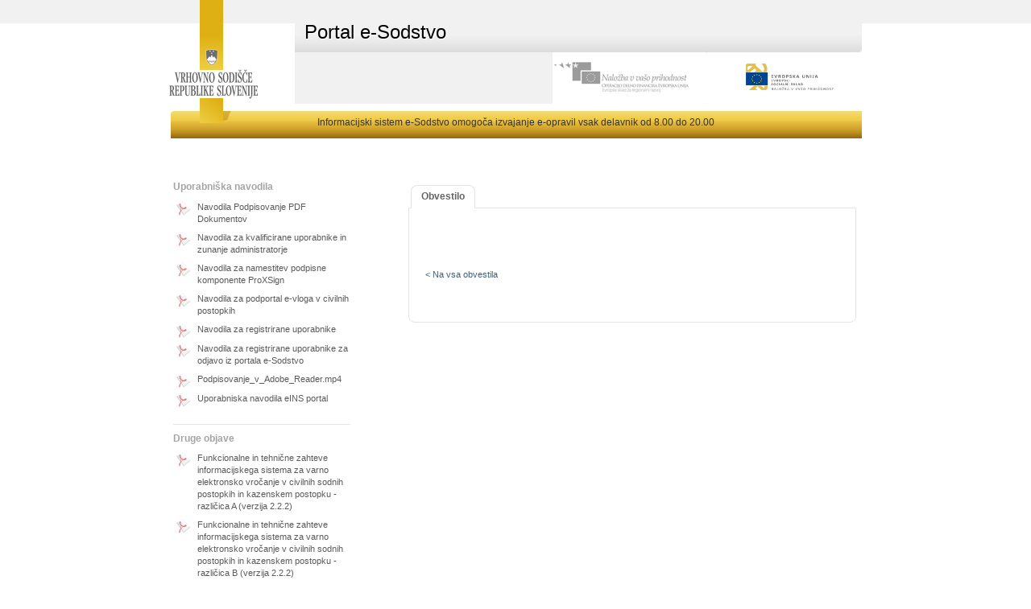

--- FILE ---
content_type: text/html;charset=UTF-8
request_url: https://evlozisce.sodisce.si/esodstvo/cms/single.cms;jsessionid=C57C68F76631D2A0476176D797B1EA60?id=a4985216-d168-4f47-a646-5d19641e3dca&v=singleNews
body_size: 4113
content:
<!DOCTYPE HTML PUBLIC "-//W3C//DTD XHTML 1.0 Transitional//EN" "http://www.w3.org/TR/xhtml1/DTD/xhtml1-transitional.dtd">

<html xml:lang="sl" xmlns="http://www.w3.org/1999/xhtml" lang="sl">
	<head>
	<meta http-equiv="Content-Type" content="text/html; charset=UTF-8" />

<link rel="icon" type="image/x-icon" href="/esodstvo/images/favicon.ico;jsessionid=6028DE616E4F547CEF93D7E671BB0472"/>
<link rel="shortcut icon" type="image/x-icon" href="/esodstvo/images/favicon.ico;jsessionid=6028DE616E4F547CEF93D7E671BB0472"/>
	
<link  rel="stylesheet" href='/esodstvo/css/default/main.css;jsessionid=6028DE616E4F547CEF93D7E671BB0472' type="text/css" />
<link  rel="stylesheet" href='/esodstvo/css/default/jquery.autocomplete.css;jsessionid=6028DE616E4F547CEF93D7E671BB0472' type="text/css" />
<link  rel="stylesheet" href='/esodstvo/css/default/breadCrumb.css;jsessionid=6028DE616E4F547CEF93D7E671BB0472' type="text/css" />
<link  rel="stylesheet" href='/esodstvo/css/default/jquery-ui-1.8.9.custom.css;jsessionid=6028DE616E4F547CEF93D7E671BB0472' type="text/css" />
<link  rel="stylesheet" href='/esodstvo/css/default/jquery-jqgrid.css;jsessionid=6028DE616E4F547CEF93D7E671BB0472' type="text/css" />

<script language="JavaScript" type="text/javascript" src="/esodstvo/js/jquery/jquery-1.4.4.js;jsessionid=6028DE616E4F547CEF93D7E671BB0472"></script>
<script language="JavaScript" type="text/javascript" src="/esodstvo/js/jquery/plugins/jquery-ui-1.8.9.custom.js;jsessionid=6028DE616E4F547CEF93D7E671BB0472"></script>
<script language="JavaScript" type="text/javascript" src="/esodstvo/js/jquery/plugins/jquery.loadAnimation.js;jsessionid=6028DE616E4F547CEF93D7E671BB0472"></script>
<script language="JavaScript" type="text/javascript" src="/esodstvo/js/jquery/plugins/jquery.tooltip.js;jsessionid=6028DE616E4F547CEF93D7E671BB0472"></script>
<script language="JavaScript" type="text/javascript" src="/esodstvo/js/jquery/plugins/jquery.jBreadCrumb.1.1.js;jsessionid=6028DE616E4F547CEF93D7E671BB0472"></script>
<script language="JavaScript" type="text/javascript" src="/esodstvo/js/jquery/plugins/jquery.scroll-startstop.events.js;jsessionid=6028DE616E4F547CEF93D7E671BB0472"></script>
<script language="JavaScript" type="text/javascript" src="/esodstvo/js/jquery/plugins/jquery.formatCurrency-1.4.0.min.js;jsessionid=6028DE616E4F547CEF93D7E671BB0472"></script>
<script language="JavaScript" type="text/javascript" src="/esodstvo/js/jquery/plugins/currencyFormatter/jquery.formatCurrency.sl-SI.js;jsessionid=6028DE616E4F547CEF93D7E671BB0472"></script>
<script language="JavaScript" type="text/javascript" src="/esodstvo/js/jquery/plugins/jquery.cookie.js;jsessionid=6028DE616E4F547CEF93D7E671BB0472"></script>
<script language="JavaScript" type="text/javascript" src="/esodstvo/js/jquery/plugins/jquery.jqGrid.locale-sl.js;jsessionid=6028DE616E4F547CEF93D7E671BB0472"></script>
<script language="JavaScript" type="text/javascript" src="/esodstvo/js/jquery/plugins/jquery.jqGrid.min.js;jsessionid=6028DE616E4F547CEF93D7E671BB0472"></script>
<script language="JavaScript" type="text/javascript" src="/esodstvo/js/js_utils.js;jsessionid=6028DE616E4F547CEF93D7E671BB0472"></script>
<script language="JavaScript" type="text/javascript" src="/esodstvo/js/js_sifrant.js;jsessionid=6028DE616E4F547CEF93D7E671BB0472"></script>
<script language="JavaScript" type="text/javascript" src="/esodstvo/js/js_json.js;jsessionid=6028DE616E4F547CEF93D7E671BB0472"></script>
<script language="JavaScript" type="text/javascript" src="/esodstvo/js/js_common.js;jsessionid=6028DE616E4F547CEF93D7E671BB0472"></script>
<title>Portal e-Sodstvo</title>


	<link rel="stylesheet" href="/esodstvo/css/gold/style.css;jsessionid=6028DE616E4F547CEF93D7E671BB0472" type="text/css" />
	<link rel="stylesheet" href="/esodstvo/css/default/styleUpdate.css;jsessionid=6028DE616E4F547CEF93D7E671BB0472" type="text/css" />

	<style type="text/css">
	</style>


	<!--[if IE 8]>
	   <meta http-equiv="X-UA-Compatible" content="IE=8"/>
	<![endif]-->
	<!--[if IE 7]>
	  <meta http-equiv="X-UA-Compatible" content="IE=7"/>
	  <link rel="stylesheet" href='./css/default/ie7.css' type="text/css">
	<![endif]-->
	<!--[if IE 6]>
	  <meta http-equiv="X-UA-Compatible" content="IE=6"/>
	  <link rel="stylesheet" href='./css/default/ie6.css' type="text/css">
	<![endif]-->

	</head>

	<body>

	<div id="wrap">
		<div id="main">

			<!-- *** HEADER *** -->
			<div id="header">
				<div class="logo">
					<a href="http://www.sodisce.si/" title="Vrhovno sodišče"></a>
				</div>
				<div class="headerContent">
					<div class="headerTitle">
						<h1>Portal e-Sodstvo</h1>
					</div>
					

					<span class="app_environment"></span>

					<div class="eu">
						<a style="overflow: hidden;" id="banner-nalozba" title="Naložba v vašo prihodnost" href="http://www.sodisce.si/informacije/o_spletnih_straneh/" alt="Naložba v vašo prihodnost"></a>
						<div style="overflow: hidden;" id="banner-eu"></div>
					</div>
				</div>
				<div class="clear"></div>
                <div class="headerBottomBar">
                    Informacijski sistem e-Sodstvo omogoča izvajanje e-opravil vsak delavnik od 8.00 do 20.00
                </div>
				<div class="clear"></div>
			</div><!-- *** end of HEADER *** -->

			<div class="contentContainer">
        




<div class="messagePopUp">
<div id="korakiValidationMessages" class=".validationMessages">

  
  
</div>












</div>

        <div class="newsAndLinks">
          
<div class="newsBox">

  <div class="newsBoxSection">
    <h4>Uporabniška navodila</h4>
    

  <a href="cms/file.cms;jsessionid=6028DE616E4F547CEF93D7E671BB0472?url=//d/d/workspace/SpacesStore/4e673e6f-8022-4d1a-b6e8-95d34b0f52c4/Navodila_Podpisovanje_PDF_DokumentovNov.pdf?guest=true" target="_blank" class="pdfLink">
    <span class="pdfIcon"></span>
    <span class="textOfLink">Navodila Podpisovanje PDF Dokumentov</span>
  </a>

  <a href="cms/file.cms;jsessionid=6028DE616E4F547CEF93D7E671BB0472?url=//d/d/workspace/SpacesStore/54065b69-213e-4a5c-8dcd-cc64d7248cb7/navodila_e-sodstvo_kval_ver_1.pdf?guest=true" target="_blank" class="pdfLink">
    <span class="pdfIcon"></span>
    <span class="textOfLink">Navodila za kvalificirane uporabnike in zunanje administratorje</span>
  </a>

  <a href="cms/file.cms;jsessionid=6028DE616E4F547CEF93D7E671BB0472?url=//d/d/workspace/SpacesStore/182daa29-18ac-4783-9ef7-9e2764dd0a59/navodila_namestitev_podpisne_komponente_verzija_1.6.pdf?guest=true" target="_blank" class="pdfLink">
    <span class="pdfIcon"></span>
    <span class="textOfLink">Navodila za namestitev podpisne komponente ProXSign</span>
  </a>

  <a href="cms/file.cms;jsessionid=6028DE616E4F547CEF93D7E671BB0472?url=//d/d/workspace/SpacesStore/52292fba-5045-462f-9fdb-a3885dda90d0/Navodila_e-vloga_v_civilnih_postopkih.pdf?guest=true" target="_blank" class="pdfLink">
    <span class="pdfIcon"></span>
    <span class="textOfLink">Navodila za podportal e-vloga v civilnih postopkih</span>
  </a>

  <a href="cms/file.cms;jsessionid=6028DE616E4F547CEF93D7E671BB0472?url=//d/d/workspace/SpacesStore/0e5486ee-0af2-4992-83b2-2764993063e3/navodila_e-sodstvo_regl_ver_1.pdf?guest=true" target="_blank" class="pdfLink">
    <span class="pdfIcon"></span>
    <span class="textOfLink">Navodila za registrirane uporabnike</span>
  </a>

  <a href="cms/file.cms;jsessionid=6028DE616E4F547CEF93D7E671BB0472?url=//d/d/workspace/SpacesStore/fb20b51e-36ac-4161-9791-6a50a05b3baf/Navodila_za_registrirane_uporabnike_za_odjavo_iz_portala_e-Sodstvo.pdf?guest=true" target="_blank" class="pdfLink">
    <span class="pdfIcon"></span>
    <span class="textOfLink">Navodila za registrirane uporabnike za odjavo iz portala e-Sodstvo</span>
  </a>

  <a href="cms/file.cms;jsessionid=6028DE616E4F547CEF93D7E671BB0472?url=//d/d/workspace/SpacesStore/3ed66fb2-b4c4-45b4-ac66-ffb6277872a0/Podpisovanje_v_Adobe_Reader.mp4?guest=true" target="_blank" class="pdfLink">
    <span class="pdfIcon"></span>
    <span class="textOfLink">Podpisovanje_v_Adobe_Reader.mp4</span>
  </a>

  <a href="cms/file.cms;jsessionid=6028DE616E4F547CEF93D7E671BB0472?url=//d/d/workspace/SpacesStore/809938b6-e3e4-42eb-b0a1-569de4c96b5a/Uporabniska_navodila_eINS_portal_stranka-fizicna_oseba_koncna.pdf?guest=true" target="_blank" class="pdfLink">
    <span class="pdfIcon"></span>
    <span class="textOfLink">Uporabniska navodila eINS portal</span>
  </a>


  </div>

  <div class="clear"></div>

  <div class="newsBoxSection">
    <h4>Druge objave</h4>
    

  <a href="cms/file.cms;jsessionid=6028DE616E4F547CEF93D7E671BB0472?url=//d/d/workspace/SpacesStore/31bdf46b-8246-4ad7-ab1b-d0138e6c24b3/fs-epredal-A-2.2.2.pdf?guest=true" target="_blank" class="pdfLink">
    <span class="pdfIcon"></span>
    <span class="textOfLink">Funkcionalne in tehnične zahteve informacijskega sistema za varno elektronsko vročanje v civilnih sodnih postopkih in kazenskem postopku - različica A (verzija 2.2.2)</span>
  </a>

  <a href="cms/file.cms;jsessionid=6028DE616E4F547CEF93D7E671BB0472?url=//d/d/workspace/SpacesStore/d4274909-bd96-45d1-abc0-17116481d297/fs-epredal-B-2.2.2.pdf?guest=true" target="_blank" class="pdfLink">
    <span class="pdfIcon"></span>
    <span class="textOfLink">Funkcionalne in tehnične zahteve informacijskega sistema za varno elektronsko vročanje v civilnih sodnih postopkih in kazenskem postopku - različica B (verzija 2.2.2)</span>
  </a>

  <a href="cms/file.cms;jsessionid=6028DE616E4F547CEF93D7E671BB0472?url=//d/d/workspace/SpacesStore/3ea1bc1c-0869-4ac5-ab4c-0a84d8dda2d1/fs-vlaganje-1.0.1.pdf?guest=true" target="_blank" class="pdfLink">
    <span class="pdfIcon"></span>
    <span class="textOfLink">Funkcionalne in tehnične zahteve za e-vlaganje v varni elektronski predal sodišča (verzija 1.0.1)</span>
  </a>

  <a href="cms/file.cms;jsessionid=6028DE616E4F547CEF93D7E671BB0472?url=//d/d/workspace/SpacesStore/1c383144-8ced-487d-bc5f-93093ea87f13/Pogosti_odgovori_na_vprasanja_v_eZK.pdf?guest=true" target="_blank" class="pdfLink">
    <span class="pdfIcon"></span>
    <span class="textOfLink">Pogosti odgovori na vprašanja v zvezi z uporabo eZK</span>
  </a>

  <a href="cms/file.cms;jsessionid=6028DE616E4F547CEF93D7E671BB0472?url=//d/d/workspace/SpacesStore/8a9efc4c-b704-464b-bfd9-c39c22c2514d/POGOSTA_VPRASANJA.pdf?guest=true" target="_blank" class="pdfLink">
    <span class="pdfIcon"></span>
    <span class="textOfLink">Pogosti odgovori na vprašanja v zvezi z uporabo podportala Izvršba</span>
  </a>

  <a href="cms/file.cms;jsessionid=6028DE616E4F547CEF93D7E671BB0472?url=//d/d/workspace/SpacesStore/5875fc5b-baf8-4a5a-a163-4a57b1604feb/Pravilnik_o_elektronskem_poslovanju_v_civilnih_sodnih_postopkih_in_v_kazenskem_postopku.pdf?guest=true" target="_blank" class="pdfLink">
    <span class="pdfIcon"></span>
    <span class="textOfLink">Pravilnik o elektronskem poslovanju v civilnih sodnih postopkih in v kazenskem postopku</span>
  </a>

  <a href="cms/file.cms;jsessionid=6028DE616E4F547CEF93D7E671BB0472?url=//d/d/workspace/SpacesStore/2f1ccd49-b764-4d9e-b774-77669c675c39/pravilnik_eINS-poslovanje_NPB_2.pdf?guest=true" target="_blank" class="pdfLink">
    <span class="pdfIcon"></span>
    <span class="textOfLink">Pravilnik o elektronskem poslovanju v postopkih zaradi insolventnosti</span>
  </a>

  <a href="cms/file.cms;jsessionid=6028DE616E4F547CEF93D7E671BB0472?url=//d/d/workspace/SpacesStore/55d78057-024a-4bc3-a448-acdedd3ae463/Pravilnik_o_obrazcih%2c_vrstah_izvr%c5%a1b_in_poteku_avtomatiziranega_izvr%c5%a1ilnega_postopka.pdf?guest=true" target="_blank" class="pdfLink">
    <span class="pdfIcon"></span>
    <span class="textOfLink">Pravilnik o obrazcih, vrstah izvršb in poteku avtomatiziranega izvršilnega postopka</span>
  </a>

  <a href="cms/file.cms;jsessionid=6028DE616E4F547CEF93D7E671BB0472?url=//d/d/workspace/SpacesStore/b1949031-f1e8-41b9-822e-6f4542d72c1d/seznam_izvajalci.pdf?guest=true" target="_blank" class="pdfLink">
    <span class="pdfIcon"></span>
    <span class="textOfLink">Seznam izvajalcev storitev varnega elektronskega vročanja</span>
  </a>

  <a href="cms/file.cms;jsessionid=6028DE616E4F547CEF93D7E671BB0472?url=//d/d/workspace/SpacesStore/285e3336-31aa-4510-baa4-419619bf9f0b/Seznam-sprememb-pri-elektronskem-vrocanju-pri-prehodu-na-verzijo-2.2.2.pdf?guest=true" target="_blank" class="pdfLink">
    <span class="pdfIcon"></span>
    <span class="textOfLink">Seznam sprememb pri elektronskem vročanju pri prehodu iz verzije 2.1 na verzijo 2.2.2</span>
  </a>

  <a href="cms/file.cms;jsessionid=6028DE616E4F547CEF93D7E671BB0472?url=//d/d/workspace/SpacesStore/263eea13-be20-40bb-8648-1119f01ce95a/seznam_uporabni%c5%a1kih_skupin_2021.pdf?guest=true" target="_blank" class="pdfLink">
    <span class="pdfIcon"></span>
    <span class="textOfLink">Seznam uporabniških skupin</span>
  </a>

  <a href="cms/file.cms;jsessionid=6028DE616E4F547CEF93D7E671BB0472?url=//d/d/workspace/SpacesStore/dbf20765-9368-4f71-982a-28405fa999cf/skupna-podatkovna-shema-sodisca-1.1.3.zip?guest=true" target="_blank" class="pdfLink">
    <span class="pdfIcon"></span>
    <span class="textOfLink">Skupna podatkovna shema sodišča</span>
  </a>

  <a href="cms/file.cms;jsessionid=6028DE616E4F547CEF93D7E671BB0472?url=//d/d/workspace/SpacesStore/bc2c04c5-9f02-4e92-8561-efb7af47c6d2/fs-epredal-A-2.1.pdf?guest=true" target="_blank" class="pdfLink">
    <span class="pdfIcon"></span>
    <span class="textOfLink">Tehnične zahteve informacijskega sistema za varno elektronsko vročanje - različica A</span>
  </a>

  <a href="cms/file.cms;jsessionid=6028DE616E4F547CEF93D7E671BB0472?url=//d/d/workspace/SpacesStore/54b8f607-7aeb-4a2e-94e1-bb5066dae6a8/fs-epredal-B-2.1.pdf?guest=true" target="_blank" class="pdfLink">
    <span class="pdfIcon"></span>
    <span class="textOfLink">Tehnične zahteve informacijskega sistema za varno elektronsko vročanje - različica B</span>
  </a>

  <a href="cms/file.cms;jsessionid=6028DE616E4F547CEF93D7E671BB0472?url=//d/d/workspace/SpacesStore/551d8a32-5c4f-4d61-85dc-f35f093153c2/fs-epredal-C-2.1.pdf?guest=true" target="_blank" class="pdfLink">
    <span class="pdfIcon"></span>
    <span class="textOfLink">Tehnične zahteve informacijskega sistema za varno elektronsko vročanje - različica C</span>
  </a>

  <a href="cms/file.cms;jsessionid=6028DE616E4F547CEF93D7E671BB0472?url=//d/d/workspace/SpacesStore/a47030d3-0329-49e4-88c1-1b535bcf3205/Piskotki_2013-06-14-1.pdf?guest=true" target="_blank" class="pdfLink">
    <span class="pdfIcon"></span>
    <span class="textOfLink">Uporaba piškotkov na portalu eSodstvo</span>
  </a>


  </div>

  <div class="clear"></div>
  
  <div class="newsBoxSection">
    <h4>Tehnična pomoč</h4>
    <a href="mailto:evlozisce.pomoc@sodisce.si">evlozisce.pomoc@sodisce.si</a>
  </div>

  <div class="clear"></div>
  
  <div class="newsBoxSection">
    <h4>Zadnja obvestila</h4>
    <div class="obvestilaContainer">
      

  <div class="obvestiloItem">
    <span class="dateAndTime">03.12.2025</span>
    <a href="/esodstvo/cms/single.cms;jsessionid=6028DE616E4F547CEF93D7E671BB0472?id=a2d84687-83ee-45ca-9682-62dd438fa083&v=singleNews">
      <h2>Obvestilo o nadgradnji informacijskega sistema INS</h2>
    </a>
      <span class="readMore"><a href="/esodstvo/cms/single.cms;jsessionid=6028DE616E4F547CEF93D7E671BB0472?id=a2d84687-83ee-45ca-9682-62dd438fa083&v=singleNews">> Preberi več</a></span>
  </div>
   

  <div class="obvestiloItem">
    <span class="dateAndTime">01.12.2025</span>
    <a href="/esodstvo/cms/single.cms;jsessionid=6028DE616E4F547CEF93D7E671BB0472?id=0ec073f0-53a4-492a-b612-3ca3e7045c33&v=singleNews">
      <h2>Obvestilo glede elektronskega vlaganja vlog v upravnem sporu v postopku pred Upravnim sodiščem Republike Slovenije</h2>
    </a>
      <span class="readMore"><a href="/esodstvo/cms/single.cms;jsessionid=6028DE616E4F547CEF93D7E671BB0472?id=0ec073f0-53a4-492a-b612-3ca3e7045c33&v=singleNews">> Preberi več</a></span>
  </div>
   

  <div class="obvestiloItem">
    <span class="dateAndTime">19.11.2025</span>
    <a href="/esodstvo/cms/single.cms;jsessionid=6028DE616E4F547CEF93D7E671BB0472?id=daf9dc3f-300b-47d2-bdf8-607fdaad9a23&v=singleNews">
      <h2>Obvestilo o nadgradnji informacijskega sistema INS</h2>
    </a>
      <span class="readMore"><a href="/esodstvo/cms/single.cms;jsessionid=6028DE616E4F547CEF93D7E671BB0472?id=daf9dc3f-300b-47d2-bdf8-607fdaad9a23&v=singleNews">> Preberi več</a></span>
  </div>
   

      <div class="allNewsButton">
        <a href="/esodstvo/cms/vsaobvestila.cms;jsessionid=6028DE616E4F547CEF93D7E671BB0472">> Vsa obvestila</a>
      </div>
    </div>
  </div>
      
</div>

					<!-- ************************* CONTENT GOES HERE !!!!! ************************* -->
				  
<div class="ui-tabs ui-widget ui-widget-content ui-corner-all" id="tabs">
  <ul class="ui-tabs-nav ui-helper-reset ui-helper-clearfix
      ui-widget-header ui-corner-all">
    <li class="ui-state-default ui-corner-top ui-tabs-selected
        ui-state-active"><a href="#ui-tabs-1">Obvestilo</a></li>
  </ul>

  <div class="ui-tabs-panel ui-widget-content ui-corner-bottom" id="ui-tabs-1">
    <div class="tableLike">
      <div class="obvestilaContainer">

        <div class="obvestiloItem">
          <span class="dateAndTime"></span>
          <a href="#"><h2></h2></a>

          <p></p>

        </div>

        <div class="nazajNaPrijavo">
          <a href="/esodstvo/cms/vsaobvestila.cms;jsessionid=6028DE616E4F547CEF93D7E671BB0472">&lt; Na vsa obvestila</a>
        </div>

      </div>
    </div>
  </div>
</div>

					<!-- ************************* END OF CONTENT !!!!! ************************* -->
        </div>
			</div>

		</div><! -- end of main -->
	</div><! -- end of wrapper -->

	<!-- *** FOOTER *** -->
	<div id="footer" style="margin-top: -171px;">
		<div style="padding-right: 2em;padding-left: 2em;background-color:white;height:30px;color:#000000;font-size:11px">
			Obvestila uporabnikov portala e-Sodstvo glede nedelovanja informacijskega sistema e-Sodstvo, ki bodo oddana od 16.00 do 20.00 ure med delavnikom na elektronski naslov <a href="mailto:evlozisce.pomoc@sodisce.si">evlozisce.pomoc@sodisce.si</a>, bodo  obravnavana naslednji delovni dan.

		</div>
		<div class="footerContent">
			<p class="copyright">Copyright © 2010</p>
			<p class="goldFooterLinks">
				<b><a target="_blank" href="http://www.sodisce.si/">Vrhovno sodišče Republike Slovenije</a></b> |
				<b><a href="https://nasodiscu.si/" target="_blank">Na sodišču</a></b> |
				<b><a target="_blank" href="http://www.mp.gov.si/">Ministrstvo za pravosodje</a></b> |
                <b><a target="_blank" href="/izjava_o_dostopnosti.html">Dostopnost</a></b>
			</p>
		</div>
		<div class="bottomStripe"></div>
	</div><!-- *** end of FOOTER *** -->

</body>
</html>


--- FILE ---
content_type: text/css
request_url: https://evlozisce.sodisce.si/esodstvo/css/default/styleUpdate.css;jsessionid=6028DE616E4F547CEF93D7E671BB0472
body_size: 2463
content:
* {
	margin:0;
	padding:0;
} 

/* must declare 0 margins on everything, also for main layout components use padding, not 
vertical margins (top and bottom) to add spacing, else those margins get added to total height 
and your footer gets pushed down a bit more, creating vertical scroll bars in the browser */

html, body {
	height: 100%;
}

#wrap {
	width: 860px;
	margin: 0px auto;
	min-height: 100%;
	overflow-x: hidden;
}

#main {
	width: 860px;
	margin: 0px auto;
	overflow:auto;
	padding-bottom: 140px; /* must be same height as the footer */
	overflow-x: hidden;
}


/**************************************/
/***********  HEADER ******************/
/**************************************/
#header {
	width: 860px;
	height: 190px;
	margin: 0px auto;
	position: relative;
}
#header .logo {
	margin-top: -3px;
	margin-left: -26px;
	position: relative;
	width: 156px;
	float: left;
	
}
#header .logo a {
	border: none;
	outline: none;
	position:relative;
	display: block;
	width: 158px;
	height: 156px;
	background: transparent url(../../images/gold/logo-vsrs.png) center center no-repeat;
	border-radius: 1px;
	-moz-border-radius: 1px;
	-webkit-border-radius: 1px;
	-khtml-border-radius: 1px;
	
}
#header .headerContent {
	width: 704px;
	z-index: 10;
	position: relative;
	margin-top: 15px;
	background: #f1f1f1;
	float: right;
}
#header .headerContent .headerTitle {
	z-index: 0;
	position: relative;
	width: 100%;
	background: url(../../images/gold/newHeadlineBg.jpg) no-repeat right top;
	float: none;
	height: 50px;
	clear: both
}
#header .headerContent .headerTitle h1 {
	padding-bottom: 5px;
	line-height: 1.1;
	padding-left: 12px;
	padding-right: 12px;
	font-size: 2.4em;
	overflow: hidden;
	font-weight: normal;
	padding-top: 12px;
	text-shadow: 1px 1px 0px white;
}
#header .headerContent .loginAndEuContainer {
	width: 330px;
	float: right;
}
#header .headerContent .login {
	padding-left: 12px;
	padding-top: 5px;
	width: 290px;
	height: 60px;
	overflow: hidden;
	float: left;
}

#header .headerContent .login a:hover {
	text-decoration: none;
	font-weight: bold;
	color: #333333;
}
#header .headerContent .eu {
	float: right;
}
#header .headerBottomBar {
	z-index: -1;
	position: absolute;
	top: 138px;
	width: 860px;
	background: url(../../images/gold/bgnd-system-toolbar.gif) no-repeat -30px top;
	height: 68px;
    text-align: center;
    font-size: 12px;
    padding-top: 7px
}

/************************************************/
/***********  CONTENTCONTAINER ******************/
/************************************************/
.contentContainer {
	width: 850px;
	margin: 0px auto;
	overflow: hidden;
	float: none;
	clear: both;
	padding: 5px;

}

.contentContainer h1 {
	padding: 0 0 10px 0;
	margin: 0 0 0 0;
	color: #2F383F;
    font-family: Arial,Helvetica,sans-serif;
    font-size: 16px;
    line-height: 18px;
    font-weight: bold;
   	text-align: justify;
	border-bottom: 1px solid #efefef;
}

.contentContainer h5 {
	margin-bottom: 5px;
}

.contentContainer h6 {
	padding-top: 10px;
	padding-left: 20px;
	font-size: 13px;
	color: #333333;

}

.contentContainer .bullet {
	width: 24px;
	height: 20px;
	margin-right: 5px;
	display: block;
	float: left;
	background: transparent url(../../images/bullet.jpg) left center no-repeat;
}

.contentContainer .messagePopUp {
	width: 700px;
	margin: 0px auto;
	margin-bottom: 30px;
	overflow: hidden;
	font-size: 12px;
}

.contentContainer .messagePopUp .ui-icon {
	float: left;
}

.contentContainer .tableLike {
	margin-left: 20px;
	margin-top: 40px;
	margin-bottom: 40px;
	overflow: hidden;
	float: none;
	clear: both;
}

.contentContainer .tableLike .trLike {
	float: none;
	clear: both;
	margin-bottom: 7px;
	overflow: hidden;
}

.contentContainer .tableLike .labelLike {
	float: left;
	width: 150px;
	font-weight: bold;
	margin: 0px auto;
	font-size: 12px;
	color: #000000;
	padding: 12px 10px;
	margin-right: 15px;
}

.contentContainer .tableLike .cellLike {
	float: left;
	width: 350px;
	margin: 0px auto;
	font-size: 12px;
	color: #545454;
	font-weight: bold;
	padding: 10px 50px;
	background: #fcfbfa;
	border-radius: 4px;
	-moz-border-radius: 4px;
	-webkit-border-radius: 4px;
	-khtml-border-radius: 4px;
	
	border: 1px solid #d7d7d7;
}

.contentContainer .tableLike .cellLike.containsTable {
	width: 450px;
}

.contentContainer .tableLike .buttonCellLike {
	padding-top: 7px;
}

.contentContainer .tableLike .buttonCellLike input {
	margin-left: 0px;
	float: left;
}

.contentContainer .tableLike .cellLike select {
	padding: 0 0 0 0 !important;
	margin: 0 0 0 0 !important;
	width: 260px;
}

.contentContainer .tableLike input[type='text'], .contentContainer .tableLike input[type='password'] {
	float: left;
	width: 240px;
	margin-left: 0px;
	padding-left: 0px;
}

.contentContainer .tableLike input[type='checkbox'] {
	background: none;
	outline: none;
	border: none;
}

.contentContainer .tableLike .passwordForgotten {
	color: #333333;
	font-weight: normal;
}

.contentContainer .tableLike .passwordForgotten:hover {
	text-decoration: underline;
	cursor: pointer;
}

.contentContainer .linksLikeButtons {
	margin: 20px 0 20px 20px;
}

#prsnaslov {
	float: none;
	clear: both;
}

.contentContainer .linksLikeButtons a p {
	color: #333333;
	text-decoration: none;
	display: block;
	line-height: 20px;
	width: 300px;
	background: #f7f7f7;
	border-radius: 4px;
	-moz-border-radius: 4px;
	-webkit-border-radius: 4px;
	-khtml-border-radius: 4px;
	cursor: pointer;
}

.contentContainer .linksLikeButtons a:hover p {
	color: #333333;
	text-decoration: underline;
	background: #e6e6e6;
	border-radius: 4px;
	-moz-border-radius: 4px;
	-webkit-border-radius: 4px;
	-khtml-border-radius: 4px;
	cursor: pointer;
}

.contentContainer .linksLikeButtons {
	margin: 20px 0 20px 20px;
}

.contentContainer .subOptions {
	float: none;
	clear: both;
	margin-left: 160px;
	padding-top: 5px;
}

.contentContainer .subOptions.onLeft {
	float: none;
	clear: both;
	margin-left: 25px;
	padding-top: 5px;
}

.contentContainer .subOptions small a {
	float: none;
	clear: both;
	margin-left: 190px;
	padding-top: 5px;
}

.contentContainer .bigButtonOptions {
	float: none;
	clear: both;
	margin-left: 20px;
	padding-top: 5px;
}

.contentContainer .bigButtonOptions .linksLikeButtons a p {
	width: 600px;
	font-size: 14px;
	font-weight: bold;
	cursor: pointer;
}

.contentContainer .bigButtonOptions .linksLikeButtons.extraLarge a p {
	width: 750px;
	font-size: 14px;
	font-weight: bold;
	cursor: pointer;
}

.contentContainer .buttons {
	width: 830px;
	height: 70px;
	float: left;
	padding: 10px;
	margin: 0px auto;
	margin-top: 20px;
	margin-bottom: 20px;
	background: #f7f7f7;
	border-radius: 6px;
	-moz-border-radius: 6px;
	-webkit-border-radius: 6px;
	-khtml-border-radius: 6px;
}

.contentContainer .buttons.short {
	width: 450px;
	height: 90px;
}

.contentContainer .rightImage {
	height: 220px;
}

.contentContainer .button.insideCell {
	float: none;
	margin-left: 10px;
}

.longText {
	display: block;
	float: left;
	font-size: 11px;
	padding-top: 0px;
	margin-top: 0px;
	margin-left: 15px;
	width: 250px;
}

.contentContainer small {
	display: block;
	float: left;
	width: 300px;
	font-size: 10px;
}

.contentContainer .button {
	float: left;
	border-radius: 4px;
	-moz-border-radius: 4px;
	-webkit-border-radius: 4px;
	-khtml-border-radius: 4px;
	
}

.contentContainer .semaphoreTable tr .statusBar {
	padding-left: 5px;
}

/**************************************/
/***********  FOOTER ******************/
/**************************************/
#footer {
	width: 860px;
	margin: 0px auto;
	position: relative;
	margin-top: -141px; /* negative value of footer height */
	height: 140px;
	clear:both;
	background: #cca12b;
}

#footer .footerContent {
	height: 70px;
	padding-top: 10px;
}

#footer .footerContent p {
	margin: 0px auto;
	text-align: center;
	margin-bottom: 10px;
	color: #333333;
}

#footer .footerContent p.copyright {
	text-align: right;
	margin-right: 10px;
	font-size: 11px;
}

#footer .footerContent p.goldFooterLinks a {
	color: #333333;
}

#footer .footerContent p.goldFooterLinks a:hover {
	text-decoration: none;
	font-weight: bold;
}

#footer .bottomStripe {
	width: 860px;
	height: 60px;
	background: #d6b455;
}

/*Opera Fix*/
body:before {
	content:"";
	height:100%;
	float:left;
	width:0;
	margin-top:-32767px;
}

.newsAndLinks {
    width: 850px;
    float: none;
    clear: both;
}

.newsAndLinks #tabs {
    float: right;
}

.contentContainer .newsAndLinks .bigButtonOptions .linksLikeButtons a p {
    width: 500px;
}

.contentContainer .newsAndLinks .bigButtonOptions {
    margin-left: 0px;
    margin-right: 35px;
}

.newsAndLinks .newsBox {
    float: left;
    width: 220px;
}

.newsBox {
    float: left;
    width: 150px;
    margin-right:15px;
    margin-bottom: 15px;
}

.newsBox .newsBoxSection {
    margin-bottom: 10px;
    padding-bottom: 15px;
    overflow: hidden;
    border-bottom: 1px solid #e4e4e4;
    zoom: 1;
}

.newsBox .newsBoxSection h4 {
    font-size: 12px;
    color: #a4a4a4;
}

.obvestiloItem {
    background: url(../../images/bulletSmall.png) no-repeat left 2px;
    padding-left: 18px;
    margin-bottom: 5px;
    float: none;
    clear: both;
}

.tableLike .obvestiloItem {
    background: none;
    margin-bottom: 20px;
    width: 500px;
}

.tableLike .obvestiloItem p {
    width: 475px;
}

.obvestiloItem a {
    text-decoration: none;
    padding: 0px !important;
    margin: 0px !important;
}

.obvestiloItem a h2 {
    color: #586f99;
    font-size: 13px;
    padding: 0px !important;
    margin: 0px !important;
}

.obvestiloItem a:hover h2 {
    color: #244d98;
}

.obvestiloItem p {
    margin-top: 3px;
    margin-bottom: 0px;
    font-size: 11px;
    color: #585858;
}

.obvestiloItem p b, .obvestiloItem p strong {
    font-weight: bold;
    color: #585858;
}

.obvestiloItem .readMore {
    margin-top: 15px;
}

.obvestiloItem .readMore a {
    font-size: 11px;
    color: #586f99;
    text-decoration: none;
}

.obvestiloItem .readMore a:hover {
    color: #244d98;
    text-decoration: underline;
}

a.pdfLink {
    width: 220px;
    display: block;
    float: none;
    clear: both;
    font-size: 11px;
    margin-bottom: 8px;
    color: #5a5a5a;
    text-decoration: none;
}

a.pdfLink:hover {
    color: #244d98;
    text-decoration: underline;
}

.pdfLink .textOfLink {
    margin-left: 5px;
    padding-left: 25px;
    display: block;
}

.pdfLink .pdfIcon {
    float: left;
    background: url(../../images/pdfDisabled.png) white no-repeat top center;
    height: 24px;
    width: 25px;
}

.allNewsButton {
    float: right;
}

.nazajNaPrijavo {
    float: left;
    margin-top: 15px;
}

.allNewsButton a, .nazajNaPrijavo a {
    font-size: 11px;
    color: #586f99;
    text-decoration: none;
}

.allNewsButton a:hover, .nazajNaPrijavo a:hover {
    color: #244d98;
    text-decoration: underline;
}

--- FILE ---
content_type: text/javascript
request_url: https://evlozisce.sodisce.si/esodstvo/js/jquery/plugins/jquery.jBreadCrumb.1.1.js;jsessionid=6028DE616E4F547CEF93D7E671BB0472
body_size: 6762
content:
/**
 * @author Jason Roy for CompareNetworks Inc.
 * Thanks to mikejbond for suggested udaptes
 *
 * Version 1.1
 * Copyright (c) 2009 CompareNetworks Inc.
 *
 * Licensed under the MIT license:
 * http://www.opensource.org/licenses/mit-license.php
 *
 */
(function($)
{

  // Private variables
  var _options = {};
  var _container = {};
  var _breadCrumbElements = {};
  var _autoIntervalArray = [];
  var _easingEquation;
  var maxTextLength = 15;
  var maxTextLengthOpenSpan = 35;

  // Public functions

  jQuery.fn.jBreadCrumb = function(options)
  {
    _options = $.extend({}, $.fn.jBreadCrumb.defaults, options);

    return this.each(function()
    {
      _container = $(this);
      setupBreadCrumb();
    });

  };

  // Private functions

  function setupBreadCrumb()
  {
    //Check if easing plugin exists. If it doesn't, use "swing"
    if(typeof(jQuery.easing) == 'object')
    {
      _easingEquation = 'easeOutQuad'
    }
    else
    {
      _easingEquation = 'swing'
    }

    //The reference object containing all of the breadcrumb elements
    _breadCrumbElements = jQuery(_container).find('li');

    //Keep it from overflowing in ie6 & 7
    jQuery(_container).find('ul').wrap('<div style="overflow:hidden; position:relative;  width: ' + jQuery(_container).css("width") + ';"><div>');

    //Set an arbitrary width width to avoid float drop on the animation
    jQuery(_container).find('ul').width(5000);

    //If the breadcrumb contains nothing, don't do anything
    if (_breadCrumbElements.length > 0)
    {
      jQuery(_breadCrumbElements[_breadCrumbElements.length - 1]).addClass('last');
      jQuery(_breadCrumbElements[0]).addClass('first');

      //If the breadcrumb object length is long enough, compress.

      if (_breadCrumbElements.length > _options.minimumCompressionElements)
      {
        compressBreadCrumb();
      };
    };
  };

  function compressBreadCrumb()
  {

    // Factor to determine if we should compress the element at all
    var finalElement = jQuery(_breadCrumbElements[_breadCrumbElements.length - 1]);


    // If the final element is really long, compress more elements
    if (jQuery(finalElement).width() > _options.maxFinalElementLength)
    {
      if (_options.beginingElementsToLeaveOpen > 0)
      {
        _options.beginingElementsToLeaveOpen--;

      }

      if (_options.endElementsToLeaveOpen > 0)
      {
        _options.endElementsToLeaveOpen--;
      }
    }
    // If the final element is within the short and long range, compress to the default end elements and 1 less beginning elements
    if (jQuery(finalElement).width() < _options.maxFinalElementLength && jQuery(finalElement).width() > _options.minFinalElementLength)
    {
      if (_options.beginingElementsToLeaveOpen > 0)
      {
        _options.beginingElementsToLeaveOpen--;

      }
    }

    var itemsToRemove = _breadCrumbElements.length - 1 - _options.endElementsToLeaveOpen;
    // We compress only elements determined by the formula setting below

    //TODO : Make this smarter, it's only checking the final elements length.  It could also check the amount of elements.
    jQuery(_breadCrumbElements[_breadCrumbElements.length - 1]).css(
    {
      background: 'none'
    });

    $(_breadCrumbElements).each(function(i, listElement)
    {
      if (i > _options.beginingElementsToLeaveOpen && i < itemsToRemove)
      {

        jQuery(listElement).find('a span').text(jQuery(listElement).find('a span').text().substring(0,maxTextLengthOpenSpan)+" ...");
        jQuery(listElement).find('a').wrap('<span></span>').width(jQuery(listElement).find('a').width() + 10);

        // Add the overlay png.
        jQuery(listElement).append(jQuery('<div class="' + _options.overlayClass + '"></div>').css(
        {
          display: 'block'
        })).css(
        {
          background: 'none'
        });
        if (isIE6OrLess())
        {
          fixPNG(jQuery(listElement).find('.' + _options.overlayClass).css(
          {
            width: '20px',
            right: "-1px"
          }));
        }
        var options =
        {
          id: i,
          width: jQuery(listElement).width(),
          listElement: jQuery(listElement).find('a').find('span'),
          isAnimating: false,
          element: jQuery(listElement).find('span')

        };
        jQuery(listElement).find('a.expandable span').bind('mouseover', options, expandBreadCrumb).bind('mouseout', options, shrinkBreadCrumb);
        jQuery(listElement).find('a.expandable').unbind('mouseover', expandBreadCrumb).unbind('mouseout', shrinkBreadCrumb);
        listElement.autoInterval = setInterval(function()
        {
          clearInterval(listElement.autoInterval);
          jQuery(_container).find('.expandable span').animate(
          {
            width: _options.previewWidth
          }, _options.timeInitialCollapse, _options.easing);
        }, (150 * (i - 2)));
      }
    });

  };

  function expandBreadCrumb(e)
  {
    var elementID = e.data.id;
    var originalWidth = e.data.width;
    jQuery(e.data.element).stop();
    jQuery(e.data.element).animate(
    {
      width: originalWidth
    },
    {
      duration: _options.timeExpansionAnimation,
      easing: _options.easing,
      queue: false
    });
    //console.log("expand");
    return false;

  };

  function shrinkBreadCrumb(e)
  {
    var elementID = e.data.id;
    jQuery(e.data.element).stop();
    jQuery(e.data.element).animate(
    {
      width: _options.previewWidth
    },
    {
      duration: _options.timeCompressionAnimation,
      easing: _options.easing,
      queue: false
    });
    //console.log("shrink");
    return false;
  };

  function isIE6OrLess()
  {
    var isIE6 = $.browser.msie && /MSIE\s(5\.5|6\.)/.test(navigator.userAgent);
    return isIE6;
  };
  // Fix The Overlay for IE6
  function fixPNG(element)
  {
    var image;
    if (jQuery(element).is('img'))
    {
      image = jQuery(element).attr('src');
    }
    else
    {
      image = $(element).css('backgroundImage');
      image.match(/^url\(["']?(.*\.png)["']?\)$/i);
      image = RegExp.$1;
    ;
    }
    $(element).css(
    {
      'backgroundImage': 'none',
      'filter': "progid:DXImageTransform.Microsoft.AlphaImageLoader(enabled=true, sizingMethod=scale, src='" + image + "')"
    });
  };

  // Public global variables

  jQuery.fn.jBreadCrumb.defaults =
  {
    maxFinalElementLength: 900,
    minFinalElementLength: 200,
    minimumCompressionElements: 4,
    endElementsToLeaveOpen: 0,
    beginingElementsToLeaveOpen: 0,
    timeExpansionAnimation: 800,
    timeCompressionAnimation: 500,
    timeInitialCollapse: 300,
    easing: _easingEquation,
    overlayClass: 'chevronOverlay',
    previewWidth: 25
  };

})(jQuery);